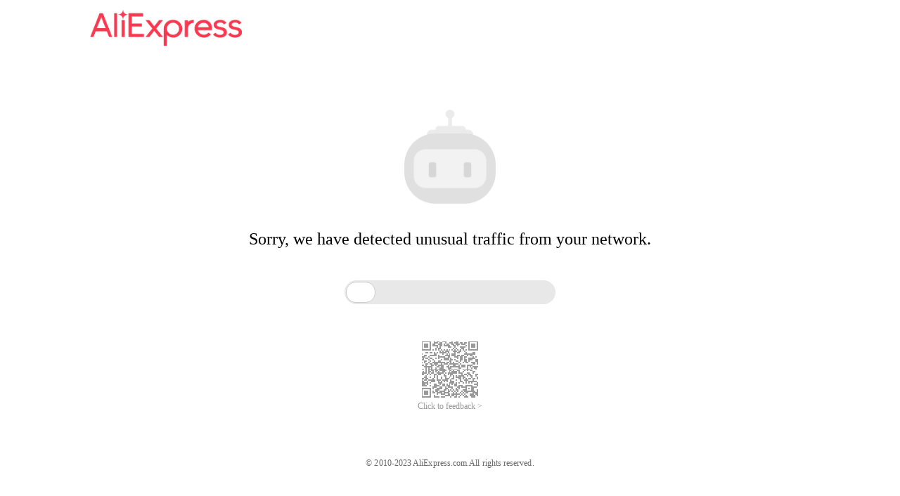

--- FILE ---
content_type: application/javascript
request_url: http://log.mmstat.com/eg.js?t=1769642436987
body_size: 234
content:
window.goldlog=(window.goldlog||{});goldlog.Etag="xYcBIokGFkECARLbN+bGxMV9";goldlog.stag=2;

--- FILE ---
content_type: text/javascript;charset=UTF-8
request_url: https://cf.aliyun.com/nocaptcha/initialize.jsonp?a=X82Y__03fee1fb18362850ebc3559710bac035&t=7ccb9bed3c60d52163c53cbefd8d88f0&scene=register&lang=en&v=v1.3.21&href=http%3A%2F%2Fpt.aliexpress.com%2F%2Fitem%2F2015-new-hot-sale-diy-3d-mirror-acrylic-wall-stickers-decorative-large-circle-modern-design-home%2F32433289346.html%2F_____tmd_____%2Fpunish&comm={}&callback=initializeJsonp_07753963911898705
body_size: 94
content:
initializeJsonp_07753963911898705({"result":{"msg":"success","success":true},"success":true});